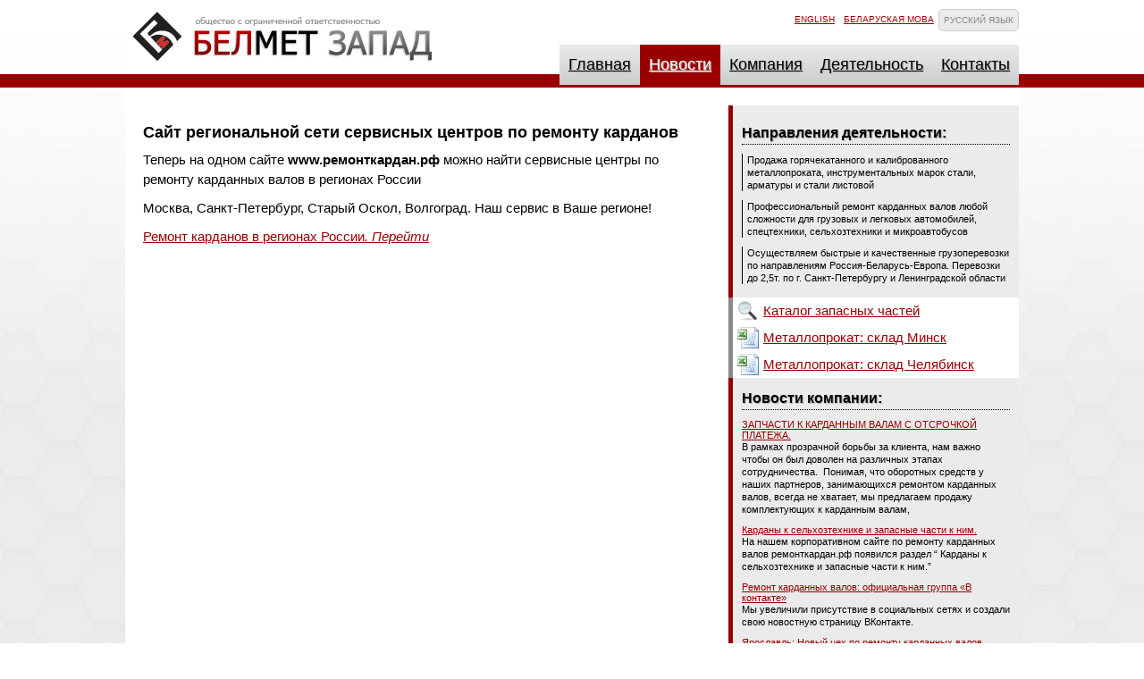

--- FILE ---
content_type: text/html; charset=UTF-8
request_url: http://www.belmetzapad.ru/rus/%D0%BD%D0%BE%D0%B2%D0%BE%D1%81%D1%82%D0%B8/19/
body_size: 4458
content:
<!DOCTYPE html>
<!DOCTYPE html PUBLIC "-//W3C//DTD HTML 4.01//EN" "http://www.w3.org/TR/html4/strict.dtd">
<html lang="ru">
<head>
<title>Сайт региональной сети сервисных центров по ремонту карданов</title>
<meta http-equiv="cache-control" content="private">

<meta name="robots" content="all">
<meta name="document-state" content="dynamic">
<meta name="revisit" content="3">
<meta name="distribution" content="global">
<meta name="audience" content="all">
<meta name="copyright" content="Лыкшин Александр">
<meta name="publisher-location" content="by">
<meta name="description" content="Теперь на одном сайте www.ремонткардан.рф можно найти сервисные центры по ремонту карданных валов в регионах России
">
<meta name="keywords" content="ремонт кардана, сервисные центры по ремонту карданных валов">

<link rel="stylesheet" type="text/css" href="http://www.belmetzapad.ru/style/belmetzapad-ru/css/default.css">
<link rel="stylesheet" type="text/css" href="http://www.belmetzapad.ru/style/belmetzapad-ru/css/fancybox/default.css">
<link rel="alternate" type="application/rss+xml" href="http://www.belmetzapad.ru/rus/%D0%BD%D0%BE%D0%B2%D0%BE%D1%81%D1%82%D0%B8/rss/" title="Лента новостей из раздела «Новости компании»">
<link rel="alternate" hreflang="be" title="Сайт региональной сети сервисных центров по ремонту карданов" href="http://www.belmetzapad.ru/bel/%D0%BD%D0%B0%D0%B2%D1%96%D0%BD%D1%8B/19/">
<link rel="alternate" hreflang="en" title="Сайт региональной сети сервисных центров по ремонту карданов" href="http://www.belmetzapad.ru/eng/news/19/">
<link rel="shortcut icon" type="image/gif" href="http://www.belmetzapad.ru/favicon.gif">
<script type="text/javascript" src="http://www.belmetzapad.ru/style/belmetzapad-ru/js/jquery.js"></script>
<script type="text/javascript" src="http://www.belmetzapad.ru/style/belmetzapad-ru/js/jquery.fancybox.js"></script>
</head>
<body>
<script type="text/JavaScript">
$(document).ready(
	function() {
		$("a[rel=gallery]").fancybox({
				'transitionIn'		: 'elastic',
				'transitionOut'		: 'elastic',
				'titlePosition'		: 'over',
				'titleFormat'		: function(title, currentArray, currentIndex, currentOpts) {
					return '<span id="fancybox-title-over">Изображение ' +  (currentIndex + 1) + ' / ' + currentArray.length + ' ' + title + '</span>';
				}
			});
	}
);
</script>
<div id="header">
	<header>
		<div class="area">
			<a class="logotype" href="http://www.belmetzapad.ru/"></a>
			<div class="panel">
				<div class="languages">
		<span class="border-radius-5">Русский язык</span>
		<a class="border-radius-5" href="http://www.belmetzapad.ru/bel/%D0%BD%D0%B0%D0%B2%D1%96%D0%BD%D1%8B/19/">Беларуская мова</a>
		<a class="border-radius-5" href="http://www.belmetzapad.ru/eng/news/19/">English</a>
				</div>
			</div>
			<nav>
				<ul class="navigate gradient-grey">
			<li>
				<h1><a title="Контактная информация компании ООО «БЕЛМЕТ ЗАПАД» и её структурных подразделений" href="http://www.belmetzapad.ru/rus/%D0%BA%D0%BE%D0%BD%D1%82%D0%B0%D0%BA%D1%82%D1%8B/">Контакты</a></h1>
			</li>
			<li>
				<h1><a title="Информация об основных направлениях работы компании ООО «БЕЛМЕТ ЗАПАД»" href="http://www.belmetzapad.ru/rus/%D0%B4%D0%B5%D1%8F%D1%82%D0%B5%D0%BB%D1%8C%D0%BD%D0%BE%D1%81%D1%82%D1%8C/">Деятельность</a></h1>
			</li>
			<li>
				<h1><a title="Краткая информация о компании ООО «БЕЛМЕТ ЗАПАД»" href="http://www.belmetzapad.ru/rus/%D0%BA%D0%BE%D0%BC%D0%BF%D0%B0%D0%BD%D0%B8%D1%8F/">Компания</a></h1>
			</li>
			<li>
				<h1><a class="selected" title="Новости компании ООО «БЕЛМЕТ ЗАПАД»" href="http://www.belmetzapad.ru/rus/%D0%BD%D0%BE%D0%B2%D0%BE%D1%81%D1%82%D0%B8/">Новости</a></h1>
			</li>
			<li>
				<h1><a title="Главная страница официального сайта компании ООО «БЕЛМЕТ ЗАПАД»" href="http://www.belmetzapad.ru/rus/%D0%B3%D0%BB%D0%B0%D0%B2%D0%BD%D0%B0%D1%8F/">Главная</a></h1>
			</li>
				</ul>
			</nav>
		</div>
	</header>
</div>
<div id="header-line"></div>
<div style="text-align: center;">
	<div id="content">
		<table class="table">
			<tr>
				<td class="content">
<h2>Сайт региональной сети сервисных центров по ремонту карданов</h2>
<p>Теперь на одном сайте <b>www.ремонткардан.рф</b> можно найти сервисные центры по ремонту карданных валов в регионах России<a target="_blank" href="http://ремонткардан.рф"><em><span style="text-decoration: underline;"><br />
</span></em></a></p>
<p>Москва, Санкт-Петербург, Старый Оскол, Волгоград. Наш сервис в Ваше регионе!</p>
<p><a target="_blank" href="http://ремонткардан.рф">Ремонт карданов в регионах России<em><span style="text-decoration: underline;">. Перейти</span></em></a></p>
				</td>
				<td class="column">
<div class="working">
	<h1>Направления деятельности:</h1>
	<ul>
		<li><a href="http://www.belmetzapad.ru/rus/%D0%B4%D0%B5%D1%8F%D1%82%D0%B5%D0%BB%D1%8C%D0%BD%D0%BE%D1%81%D1%82%D1%8C/металлопрокат/">Продажа горячекатанного и калиброванного металлопроката, инструментальных марок стали, арматуры и стали листовой</a></li>
		<li><a href="http://www.belmetzapad.ru/rus/%D0%B4%D0%B5%D1%8F%D1%82%D0%B5%D0%BB%D1%8C%D0%BD%D0%BE%D1%81%D1%82%D1%8C/ремонт-карданных-валов/">Профессиональный ремонт карданных валов любой сложности для грузовых и легковых автомобилей, спецтехники, сельхозтехники и микроавтобусов</a></li>
		<li><a href="http://www.belmetzapad.ru/rus/%D0%B4%D0%B5%D1%8F%D1%82%D0%B5%D0%BB%D1%8C%D0%BD%D0%BE%D1%81%D1%82%D1%8C/логистика/">Осуществляем быстрые и качественные грузоперевозки по направлениям Россия-Беларусь-Европа. Перевозки до 2,5т. по г. Санкт-Петербургу и Ленинградской области</a></li>
	</ul>
</div>
<div class="link">
	<img src="http://www.belmetzapad.ru/cache/resources/images/icon.rp.png" />
	<a href="http://www.belmetzapad.ru/rus/%D0%B4%D0%B5%D1%8F%D1%82%D0%B5%D0%BB%D1%8C%D0%BD%D0%BE%D1%81%D1%82%D1%8C/%D1%80%D0%B5%D0%BC%D0%BE%D0%BD%D1%82-%D0%BA%D0%B0%D1%80%D0%B4%D0%B0%D0%BD%D0%BD%D1%8B%D1%85-%D0%B2%D0%B0%D0%BB%D0%BE%D0%B2/%D0%B7%D0%B0%D0%BF%D0%B0%D1%81%D0%BD%D1%8B%D0%B5-%D1%87%D0%B0%D1%81%D1%82%D0%B8.html">Каталог запасных частей</a>
</div>
<div class="link">
	<img src="http://www.belmetzapad.ru/cache/resources/images/icon.excel.gif" />
	<a href="http://www.belmetzapad.ru/cache/resources/other/sklad.zip">Металлопрокат: склад Минск</a>
</div><div class="link">	<img src="http://www.belmetzapad.ru/cache/resources/images/icon.excel.gif" />	<a href="http://www.belmetzapad.ru/cache/resources/other/sklad.che.zip">Металлопрокат: склад Челябинск</a></div>
<div class="news">
	<h1>Новости компании:</h1>
	<ul>
		<li>
			<a title="В рамках прозрачной борьбы за клиента, нам важно чтобы он был доволен на различных этапах сотрудничества.
&nbsp;Понимая, что оборотных средств у наших партнеров, занимающихся ремонтом карданных валов,  всегда не хватает, мы предлагаем продажу комплектующих к карданным валам," href="http://www.belmetzapad.ru/rus/%D0%BD%D0%BE%D0%B2%D0%BE%D1%81%D1%82%D0%B8/34/">ЗАПЧАСТИ К КАРДАННЫМ ВАЛАМ С ОТСРОЧКОЙ ПЛАТЕЖА.</a>
			<p>В рамках прозрачной борьбы за клиента, нам важно чтобы он был доволен на различных этапах сотрудничества.
&nbsp;Понимая, что оборотных средств у наших партнеров, занимающихся ремонтом карданных валов,  всегда не хватает, мы предлагаем продажу комплектующих к карданным валам,</p>
		</li>
		<li>
			<a title="На нашем корпоративном сайте по ремонту карданных валов ремонткардан.рф появился раздел “ Карданы к сельхозтехнике и запасные части к ним.”" href="http://www.belmetzapad.ru/rus/%D0%BD%D0%BE%D0%B2%D0%BE%D1%81%D1%82%D0%B8/33/">Карданы к сельхозтехнике и запасные части к ним.</a>
			<p>На нашем корпоративном сайте по ремонту карданных валов ремонткардан.рф появился раздел “ Карданы к сельхозтехнике и запасные части к ним.”</p>
		</li>
		<li>
			<a title="Мы увеличили   присутствие в социальных сетях и создали свою новостную страницу ВКонтакте. " href="http://www.belmetzapad.ru/rus/%D0%BD%D0%BE%D0%B2%D0%BE%D1%81%D1%82%D0%B8/32/">Ремонт карданных валов: официальная группа «В контакте»</a>
			<p>Мы увеличили   присутствие в социальных сетях и создали свою новостную страницу ВКонтакте. </p>
		</li>
		<li>
			<a title="В городе Ярославль по адресу проспект Октября 93 (вход со стороны ул.Базовой), при содействии компании ООО &ldquo;БЕЛМЕТ ЗАПАД&rdquo;, открылся  новый цех по ремонту карданных валов." href="http://www.belmetzapad.ru/rus/%D0%BD%D0%BE%D0%B2%D0%BE%D1%81%D1%82%D0%B8/31/">Ярославль: Новый цех по ремонту карданных валов</a>
			<p>В городе Ярославль по адресу проспект Октября 93 (вход со стороны ул.Базовой), при содействии компании ООО &ldquo;БЕЛМЕТ ЗАПАД&rdquo;, открылся  новый цех по ремонту карданных валов.</p>
		</li>
		<li>
			<a title="Наша компания открыла на севере Санкт-Петербурга новый центр по ремонту карданных валов по адресу:  Полюстровский проспект, 72." href="http://www.belmetzapad.ru/rus/%D0%BD%D0%BE%D0%B2%D0%BE%D1%81%D1%82%D0%B8/30/">Новый сервисный центр</a>
			<p>Наша компания открыла на севере Санкт-Петербурга новый центр по ремонту карданных валов по адресу:  Полюстровский проспект, 72.</p>
		</li>
	</ul>
</div>
<div class="working contacts">
	<h1>Подразделения компании:</h1>
	<ul>
		<li><a href="http://www.belmetzapad.ru/rus/%D0%BA%D0%BE%D0%BD%D1%82%D0%B0%D0%BA%D1%82%D1%8B/belmetzapad.ru.html"><b>г. Санкт-Петербург</b><span>головной офис ООО «БЕЛМЕТ ЗАПАД»</span></a></li>
		<li><a href="http://www.belmetzapad.ru/rus/%D0%BA%D0%BE%D0%BD%D1%82%D0%B0%D0%BA%D1%82%D1%8B/remontkardanov.ru.html"><b>г.Санкт-Петербург (Север)</b><span>сервис по ремонту карданных валов</span></a></li>
		<li><a href="http://www.belmetzapad.ru/rus/%D0%BA%D0%BE%D0%BD%D1%82%D0%B0%D0%BA%D1%82%D1%8B/kardanremont.com.html"><b>г. Санкт-Петербург (Юг)</b><span>цех по ремонту карданных валов</span></a></li>
		<li><a href="http://www.belmetzapad.ru/rus/%D0%BA%D0%BE%D0%BD%D1%82%D0%B0%D0%BA%D1%82%D1%8B/волгоград-цех-по-ремонту-карданных-валов.html"><b>г. Волгоград</b><span>цех по ремонту карданных валов</span></a></li>
		<li><a href="http://www.belmetzapad.ru/rus/%D0%BA%D0%BE%D0%BD%D1%82%D0%B0%D0%BA%D1%82%D1%8B/старый-оскол-филиал-компании.html"><b>г. Старый Оскол</b><span>филиал, цех по ремонту карданных валов</span></a></li>
		<li><a href="http://www.belmetzapad.ru/rus/%D0%BA%D0%BE%D0%BD%D1%82%D0%B0%D0%BA%D1%82%D1%8B/москва-центр-по-ремонту-карданных-валов.html"><b>г. Ярославль</b><span>центр по ремонту карданных валов</span></a></li>
		<li><a href="http://www.belmetzapad.ru/rus/%D0%BA%D0%BE%D0%BD%D1%82%D0%B0%D0%BA%D1%82%D1%8B/смоленск-склад-металлопроката.html"><b>г. Смоленск</b><span>склад металлопроката</span></a></li>
		<li><a href="http://www.belmetzapad.ru/rus/%D0%BA%D0%BE%D0%BD%D1%82%D0%B0%D0%BA%D1%82%D1%8B/minsk-ambass.html"><b>г. Минск, Беларусь</b><span>представительство компании</span></a></li>
	</ul>
</div>
				</td>
			</tr>
		</table>
	</div>
</div>
<div id="footer">
	<footer>
		<div class="area">
			<b style="float: right;">
				<!--LiveInternet counter-->
				<script type="text/javascript"><!--
				document.write("<a href='http://www.liveinternet.ru/click' "+
				"target=_blank><img src='//counter.yadro.ru/hit?t50.6;r"+
				escape(document.referrer)+((typeof(screen)=="undefined")?"":
				";s"+screen.width+"*"+screen.height+"*"+(screen.colorDepth?
				screen.colorDepth:screen.pixelDepth))+";u"+escape(document.URL)+
				";"+Math.random()+
				"' alt='' title='LiveInternet' "+
				"border='0' width='31' height='31'><\/a>")
				//--></script>
				<!--/LiveInternet-->
				<!-- Yandex.Metrika counter -->
				<script type="text/javascript">(function (d, w, c) { (w[c] = w[c] || []).push(function() { try { w.yaCounter15900736 = new Ya.Metrika({id:15900736, enableAll: true, webvisor:true}); } catch(e) {} }); var n = d.getElementsByTagName("script")[0], s = d.createElement("script"), f = function () { n.parentNode.insertBefore(s, n); }; s.type = "text/javascript"; s.async = true; s.src = (d.location.protocol == "https:" ? "https:" : "http:") + "//mc.yandex.ru/metrika/watch.js"; if (w.opera == "[object Opera]") { d.addEventListener("DOMContentLoaded", f); } else { f(); } })(document, window, "yandex_metrika_callbacks");</script><noscript><div><img src="//mc.yandex.ru/watch/15900736" style="position:absolute; left:-9999px;" alt="" /></div></noscript>
				<!-- /Yandex.Metrika counter -->
			</b>
			<div>
				<span>&copy; ООО «БЕЛМЕТ ЗАПАД». 2002-2026</span>
				<span>При использовании материалов сайта - наличие обратной гиперссылки обязательно.</span>
				<span></span>
				<span>Разработка & поддержка сайта: <a target="_blank" href="http://yatagi.com/">http://yatagi.com/</a></span>
			</div>
		</div>
	</footer>
</div>
</body>
<!--//
YaCMS Time: 0.089870929718018
SQL connection time: 0.0012638568878174
SQL operations time: 0.049253702163696
SQL operations: 11/3
//-->
</html>

--- FILE ---
content_type: text/css
request_url: http://www.belmetzapad.ru/style/belmetzapad-ru/css/default.css
body_size: 1864
content:
* {	font-family: Sans-serif, Arial, Helvetica;	vertical-align: baseline;	background: transparent;	font-size: 100%;	padding: 0px;	outline: 0px;	margin: 0px;	border: 0px;	font-size: 15px;}ol, ul { 	list-style: none; }table { 	border-collapse: separate; 	table-layout: fixed;	border-spacing: 0px; 	width: 100%;}article, aside, details, figcaption, figure, footer,header, hgroup, menu, nav, section { 	display: block; }html {	background-image: url("../img/html.jpg");	background-color: #FFFFFF;}body {	background-image: url("../img/body.png");	background-repeat: repeat-x;	background-position: top;}h1 {	text-shadow: 1px 1px 1px #aaaaaa; }a {	text-decoration: underline;	color: #990000;}a:hover {	text-decoration: underline;	color: #000000;	}.gradient-grey {	background: #cccccc;		background: linear-gradient(         top, #ebebeb 0%, #cccccc 100%);	background: -o-linear-gradient(      top, #ebebeb 0%, #cccccc 100%);	background: -ms-linear-gradient(     top, #ebebeb 0%, #cccccc 100%);		background: -moz-linear-gradient(    top, #ebebeb 0%, #cccccc 100%);	background: -webkit-linear-gradient( top, #ebebeb 0%, #cccccc 100%);	background: -webkit-gradient(linear, left top, left bottom, color-stop(0%, #ebebeb), color-stop(100%, #cccccc));}.border-radius-5 {	-webkit-border-radius: 5px;	-moz-border-radius: 5px;	border-radius: 5px;		}#header,#footer {	text-align: center;}#footer div.area,#header div.area {	background-color: #FFFFFF;	display: inline-block;	text-align: left;	width: 1000px;	height: 80px;}#header div.area a.logotype {	background-image: url("../img/logotype.png");	background-repeat: no-repeat;	background-position: center;	width: 350px;	height: 80px;	float: left;}#header div.area div.panel {	height: 50px;}#header div.area div.panel div.languages {	padding: 10px 0px 0px 0px;	text-align: right;}#header div.area div.panel div.languages * {	text-transform: uppercase;	padding: 0px 5px 0px 5px;	display: inline-block;	line-height: 23px;	float: right;	font-size: 10px;	height: 23px;}#header div.area div.panel div.languages span {	background-color: #ebebeb;	border: 1px solid #cccccc;	color: #888888;}#header div.area ul.navigate {	padding: 0px 0px 0px 0px;	float: right;	}#header div.area ul.navigate li {	font-family: Arial, Helvetica;	display: inline-block;	font-weight: normal;	float: right;}#header div.area ul.navigate li h1 a {	text-decoration: underline;	padding: 0px 10px 0px 10px;	display: inline-block;	font-weight: normal;	line-height: 45px;	font-size: 18px;	color: #000000;	height: 45px;}#header div.area ul.navigate li h1 a:hover {	background-color: #cccccc;}#header div.area ul.navigate li h1 a.selected {	background-color: #990000;	cursor: default;	color: #FFFFFF;}#header-line {	background-color: #990000;	color: #FFFFFF;	height: 15px;}#footer div.area {	background-color: #000000;	margin: -5px 0px 0px 0px;	color: #FFFFFF;}#footer div.area div {	border-top: 5px solid #990000;	padding: 10px 10px 10px 10px;		height: 30px;}#footer div.area div span {	line-height: 15px;	font-size: 11px;	display: block;	height: 15px;}#footer div.area div span a {	text-decoration: underline;	font-size: 11px;}#footer div.area div span a:hover {	text-decoration: underline;	color: #FFFFFF;}#page-main-summary {	text-align: center;}#page-main-summary p {	text-shadow: 0px 0px 3px #FFFFFF; 	background-color: #cccccc;	padding: 5px 5px 5px 5px;	margin: 5px 0px 5px 0px;	display: inline-block;	width: 990px;}#page-main {	text-align: center;}#page-main div.top {	display: inline-block;	width: 1000px;}#page-main div.top table {	height: 300px;}#page-main div.top table td {	vertical-align: bottom;}#page-main div.top table td a {	background-image: url("../img/pump.80.png");	padding: 10px 10px 10px 10px;	text-decoration: none;	text-align: left;	font-size: 11px;	color: #FFFFFF;	display: block;}#page-main div.top table td a:hover {	text-decoration: underline;	background-color: #000000;	color: #FFFFFF;}#page-main div.top table td.w {	width: 5px;}#page-main div.middle {	background-color: #FFFFFF;	display: inline-block;	text-align: left;	width: 1000px;}#page-main div.middle table td {	padding: 10px 10px 10px 10px;}#page-main div.middle table td h1 {	border-bottom: 1px solid #000000;	font-weight: normal;	line-height: 30px;	font-size: 18px;	display: block;	height: 30px;}#page-main div.middle table td ul {	border-top: 1px solid #000000;	padding: 10px 0px 5px 25px;	margin: -5px 0px 0px 0px;	line-height: 22px;	list-style: disc;}#page-main div.middle table td ol li {	margin: 10px 0px 10px 0px;	padding: 0px 0px 0px 75px;	}#page-main div.middle table td ol li b {	background-color: #ebebeb;	margin: 0px 0px 0px -75px;	text-align: center;	line-height: 20px;	font-size: 11px;	display: block;	height: 20px;	float: left;	width: 65px;}#page-main div.middle table td ol li p {	line-height: 14px;	font-size: 11px;}#content {	padding: 20px 0px 20px 0px;	background-color: #FFFFFF;	display: inline-block;	text-align: left;	width: 1000px;}#content .table .column {	border-left: 5px solid #990000;	padding: 10px 10px 0px 10px;	background-color: #ebebeb;	width: 300px;}#content .table .column .news h1,#content .table .column .working h1 {	border-bottom: 1px dotted #000000;	line-height: 25px;	font-size: 16px;	height: 25px;}#content .table .column .news ul,#content .table .column .working ul {	padding: 0px 0px 15px 0px;	}#content .table .column .news ul li,#content .table .column .working ul li {	margin: 10px 0px 10px 0px;}#content .table .column .working ul li a {	border-left: 1px solid #000000;	padding: 0px 0px 0px 5px;	text-decoration: none;	line-height: 14px;	font-size: 11px;	display: block;	color: #000000;}#content .table .column .working ul li a:hover {	border-left: 1px solid #990000;	text-decoration: underline;	color: #000000;} #content .table .column .news ul li {	margin: 10px 0px 10px 0px;}#content .table .column .news ul li a {	padding: 0px 0px 0px 0px;	font-size: 11px;	display: block;}#content .table .column .news ul li p {	line-height: 14px;	font-size: 11px;}#content .table .column .contacts b {	display: inline-block;	font-size: 14px;}#content .table .column .contacts span {	font-size: 11px;	display: block;	color: #888888;}#content .table .column .link {	margin: -10px -10px 10px -15px;	border-left: 5px solid #888888;	background-color: #FFFFFF;	line-height: 30px;	height: 30px;}#content .table .column .link img {	margin: 3px 5px 3px 5px;	float: left;}#content .table .content {	padding: 0px 20px 0px 20px;	line-height: 22px;}#content .table .content p {	margin: 10px 0px 10px 0px;}#content .table .content h1 {	margin: 0px 0px 10px 0px;	line-height: 30px;	font-size: 24px;	height: 30px;}#content .table .content h2 {	margin: 20px 0px 10px 0px;	line-height: 20px;	font-size: 18px;	height: 20px;}#content .table .content h3 {	margin: 20px 0px 10px 0px;}#content .table .content ul {	padding: 0px 0px 0px 40px;	margin: -5px 0px 15px 0px;	list-style: square;}#content .table .content ul li {	margin: 5px 0px 5px 0px;}#content ul.mod-news {	padding: 20px 0px 20px 120px !important;	list-style: none !important;}#content ul.mod-news li b {	margin: 0px 0px 0px -120px;		display: inline-block;	font-weight: normal;	line-height: 20px;	font-size: 13px;	color: #888888;	height: 20px;	float: left;}#content ul.mod-news li a {	line-height: 20px;	display: block;	height: 20px;}#content ul.mod-news li p {	margin: 0px 0px 0px 0px !important;	padding: 5px 0px 20px 0px;	line-height: 15px;	font-size: 13px;	display: block;}#content div.mod-news-pages {	background-color: #ebebeb;	line-height: 25px;	height: 25px;}#content div.mod-news-pages * {	text-decoration: none;	font-weight: normal;	text-align: center;	font-size: 13px;	display: block;	color: #000000;	height: 25px;	float: left;	width: 25px;}#content div.mod-news-pages b {	background-color: #cccccc;	color: #888888;}#content div.mod-news-pages a:hover {	background-color: #990000;	color: #FFFFFF;}#gallery {	border: 1px solid #000000;	margin: 20px 0px 20px 0px;	border-collapse: separate;	border-spacing: 1px;	table-layout: fixed;	width: 100%;}#gallery td {	overflow: hidden;}#gallery td img {	display: block;}#catalog  {	border-collapse: separate;	border-spacing: 1px;}	#catalog * {	vertical-align: middle !important;	font-size: 11px;}#catalog td {	border-bottom: 1px solid #cccccc;	padding: 0px 0px 0px 5px;	vertical-align: top;	line-height: 15px;}#catalog td span {	display: block;}#catalog .image {	border: 1px solid #000000;	padding: 0px 0px 0px 0px;	width: 80px;}#catalog .image img {	display: block;}#catalog th {	background-color: #ebebeb;	border: 1px solid #cccccc;	padding: 5px 0px 5px 0px;	text-align: center;	line-height: 15px;}